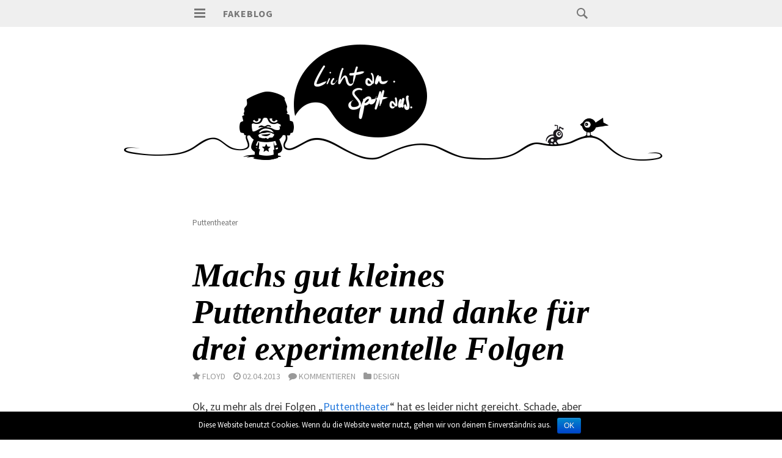

--- FILE ---
content_type: text/html; charset=UTF-8
request_url: http://www.fakeblog.de/tag/puttentheater/
body_size: 8222
content:
<!DOCTYPE html>
<html lang="de-DE">
<head>
<meta charset="UTF-8">
<meta name="viewport" content="width=device-width, initial-scale=1">
<title>Puttentheater | Fakeblog</title>
<link rel="profile" href="http://gmpg.org/xfn/11">
<link rel="pingback" href="http://www.fakeblog.de/xmlrpc.php">
<link href="//maxcdn.bootstrapcdn.com/font-awesome/4.2.0/css/font-awesome.min.css" rel="stylesheet">

<link rel='dns-prefetch' href='//s0.wp.com' />
<link rel='dns-prefetch' href='//fonts.googleapis.com' />
<link rel='dns-prefetch' href='//s.w.org' />
<link rel="alternate" type="application/rss+xml" title="Fakeblog &raquo; Feed" href="http://www.fakeblog.de/feed/" />
<link rel="alternate" type="application/rss+xml" title="Fakeblog &raquo; Kommentar-Feed" href="http://www.fakeblog.de/comments/feed/" />
<link rel="alternate" type="application/rss+xml" title="Fakeblog &raquo; Puttentheater Schlagwort-Feed" href="http://www.fakeblog.de/tag/puttentheater/feed/" />
		<script type="text/javascript">
			window._wpemojiSettings = {"baseUrl":"https:\/\/s.w.org\/images\/core\/emoji\/2.2.1\/72x72\/","ext":".png","svgUrl":"https:\/\/s.w.org\/images\/core\/emoji\/2.2.1\/svg\/","svgExt":".svg","source":{"concatemoji":"http:\/\/www.fakeblog.de\/wp-includes\/js\/wp-emoji-release.min.js?ver=4.7.31"}};
			!function(t,a,e){var r,n,i,o=a.createElement("canvas"),l=o.getContext&&o.getContext("2d");function c(t){var e=a.createElement("script");e.src=t,e.defer=e.type="text/javascript",a.getElementsByTagName("head")[0].appendChild(e)}for(i=Array("flag","emoji4"),e.supports={everything:!0,everythingExceptFlag:!0},n=0;n<i.length;n++)e.supports[i[n]]=function(t){var e,a=String.fromCharCode;if(!l||!l.fillText)return!1;switch(l.clearRect(0,0,o.width,o.height),l.textBaseline="top",l.font="600 32px Arial",t){case"flag":return(l.fillText(a(55356,56826,55356,56819),0,0),o.toDataURL().length<3e3)?!1:(l.clearRect(0,0,o.width,o.height),l.fillText(a(55356,57331,65039,8205,55356,57096),0,0),e=o.toDataURL(),l.clearRect(0,0,o.width,o.height),l.fillText(a(55356,57331,55356,57096),0,0),e!==o.toDataURL());case"emoji4":return l.fillText(a(55357,56425,55356,57341,8205,55357,56507),0,0),e=o.toDataURL(),l.clearRect(0,0,o.width,o.height),l.fillText(a(55357,56425,55356,57341,55357,56507),0,0),e!==o.toDataURL()}return!1}(i[n]),e.supports.everything=e.supports.everything&&e.supports[i[n]],"flag"!==i[n]&&(e.supports.everythingExceptFlag=e.supports.everythingExceptFlag&&e.supports[i[n]]);e.supports.everythingExceptFlag=e.supports.everythingExceptFlag&&!e.supports.flag,e.DOMReady=!1,e.readyCallback=function(){e.DOMReady=!0},e.supports.everything||(r=function(){e.readyCallback()},a.addEventListener?(a.addEventListener("DOMContentLoaded",r,!1),t.addEventListener("load",r,!1)):(t.attachEvent("onload",r),a.attachEvent("onreadystatechange",function(){"complete"===a.readyState&&e.readyCallback()})),(r=e.source||{}).concatemoji?c(r.concatemoji):r.wpemoji&&r.twemoji&&(c(r.twemoji),c(r.wpemoji)))}(window,document,window._wpemojiSettings);
		</script>
		<style type="text/css">
img.wp-smiley,
img.emoji {
	display: inline !important;
	border: none !important;
	box-shadow: none !important;
	height: 1em !important;
	width: 1em !important;
	margin: 0 .07em !important;
	vertical-align: -0.1em !important;
	background: none !important;
	padding: 0 !important;
}
</style>
<link rel='stylesheet' id='yarppWidgetCss-css'  href='http://www.fakeblog.de/wp-content/plugins/yet-another-related-posts-plugin/style/widget.css?ver=4.7.31' type='text/css' media='all' />
<link rel='stylesheet' id='dilemmacss-css'  href='http://www.fakeblog.de/wp-content/plugins/Dilemma/css/dilemma.css?ver=4.7.31' type='text/css' media='all' />
<link rel='stylesheet' id='hyena-css-css'  href='http://www.fakeblog.de/wp-content/plugins/Hyena/css/jquery-Hyena-2.0.css?ver=2.0' type='text/css' media='all' />
<link rel='stylesheet' id='HyenaStyle-css'  href='http://www.fakeblog.de/wp-content/plugins/Hyena/css/jquery-Hyena-2.0.css?ver=4.7.31' type='text/css' media='all' />
<link rel='stylesheet' id='cookie-notice-front-css'  href='http://www.fakeblog.de/wp-content/plugins/cookie-notice/css/front.min.css?ver=4.7.31' type='text/css' media='all' />
<link rel='stylesheet' id='wp-syntax-css-css'  href='http://www.fakeblog.de/wp-content/plugins/wp-syntax/css/wp-syntax.css?ver=1.1' type='text/css' media='all' />
<link rel='stylesheet' id='isola-style-css'  href='http://www.fakeblog.de/wp-content/themes/isola_fakeblog/style.css?ver=4.7.31' type='text/css' media='all' />
<link rel='stylesheet' id='isola-source-sans-pro-css'  href='http://fonts.googleapis.com/css?family=Source+Sans+Pro%3A400%2C600%2C700%2C300italic%2C400italic%2C600italic%2C700italic&#038;subset=latin%2Clatin-ext&#038;ver=4.7.31' type='text/css' media='all' />
<link rel='stylesheet' id='genericons-css'  href='http://www.fakeblog.de/wp-content/plugins/jetpack/_inc/genericons/genericons/genericons.css?ver=3.1' type='text/css' media='all' />
<link rel='stylesheet' id='jquery-lazyloadxt-fadein-css-css'  href='//www.fakeblog.de/wp-content/plugins/a3-lazy-load/assets/css/jquery.lazyloadxt.fadein.css?ver=4.7.31' type='text/css' media='all' />
<link rel='stylesheet' id='a3a3_lazy_load-css'  href='//www.fakeblog.de/wp-content/uploads/sass/a3_lazy_load.min.css?ver=1579118704' type='text/css' media='all' />
<link rel='stylesheet' id='jetpack_css-css'  href='http://www.fakeblog.de/wp-content/plugins/jetpack/css/jetpack.css?ver=4.0.2' type='text/css' media='all' />
<link rel='stylesheet' id='reaction_buttons_css-css'  href='http://www.fakeblog.de/wp-content/plugins/reaction-buttons/reaction_buttons.css?ver=4.7.31' type='text/css' media='all' />
<script type='text/javascript' src='http://www.fakeblog.de/wp-includes/js/jquery/jquery.js?ver=1.12.4'></script>
<script type='text/javascript' src='http://www.fakeblog.de/wp-includes/js/jquery/jquery-migrate.min.js?ver=1.4.1'></script>
<script type='text/javascript'>
/* <![CDATA[ */
var dilemma_vars = {"ajaxurl":"http:\/\/www.fakeblog.de\/wp-admin\/admin-ajax.php","str_voted_leftview":" mal","str_voted_rightview":" mal"};
/* ]]> */
</script>
<script type='text/javascript' src='http://www.fakeblog.de/wp-content/plugins/Dilemma/js/dilemma.js?ver=4.7.31'></script>
<script type='text/javascript'>
/* <![CDATA[ */
var cnArgs = {"ajaxurl":"http:\/\/www.fakeblog.de\/wp-admin\/admin-ajax.php","hideEffect":"fade","onScroll":"","onScrollOffset":"100","cookieName":"cookie_notice_accepted","cookieValue":"true","cookieTime":"2592000","cookiePath":"\/","cookieDomain":"","redirection":"","cache":"","refuse":"no","revoke_cookies":"0","revoke_cookies_opt":"automatic","secure":"0"};
/* ]]> */
</script>
<script type='text/javascript' src='http://www.fakeblog.de/wp-content/plugins/cookie-notice/js/front.min.js?ver=1.2.46'></script>
<!--[if lt IE 8]>
<script type='text/javascript' src='http://www.fakeblog.de/wp-includes/js/json2.min.js?ver=2015-05-03'></script>
<![endif]-->
<script type='text/javascript' src='http://www.fakeblog.de/wp-content/plugins/wp-ajax-edit-comments/js/jquery.colorbox.min.js?ver=6.0.4'></script>
<link rel='https://api.w.org/' href='http://www.fakeblog.de/wp-json/' />
<link rel="EditURI" type="application/rsd+xml" title="RSD" href="http://www.fakeblog.de/xmlrpc.php?rsd" />
<link rel="wlwmanifest" type="application/wlwmanifest+xml" href="http://www.fakeblog.de/wp-includes/wlwmanifest.xml" /> 
<meta name="generator" content="WordPress 4.7.31" />
	<script	type='text/javascript'><!--
	function reaction_buttons_increment_button_ajax(post_id, button){
		var already_voted_text = '';
		var only_one_vote = false;
		var show_after_votes = false;
		var use_as_counter = false;
		var use_percentages = false;
		var buttons = [0,1,2,3,4,5];

		if(!use_as_counter && jQuery("#reaction_buttons_post" + post_id + " .reaction_button_" + button).hasClass('voted')){
			return;
		}

		if(!use_as_counter){
			// remove the href attribute before sending the request to make
			// sure no one votes more than once by clicking ten times fast
			if(only_one_vote){
				// remove all the onclicks from the posts and replace it by the
				// alert not to vote twice if set
				if(already_voted_text){
					jQuery("#reaction_buttons_post" + post_id + " .reaction_button").attr('onclick', 'javascript:alert(\'' + already_voted_text + '\');');
				}
				else{
					jQuery("#reaction_buttons_post" + post_id + " .reaction_button").removeAttr('onclick');
				}
			}
			else{
				// remove/replace only on the clicked button
				if(already_voted_text){
					jQuery("#reaction_buttons_post" + post_id + " .reaction_button_" + button).attr('onclick', 'javascript:alert(\'' + already_voted_text + '\');');
				}
				else{
					jQuery("#reaction_buttons_post" + post_id + " .reaction_button_" + button).removeAttr('onclick');
				}
			}
		}
		jQuery.ajax({
				type: "post",url: "http://www.fakeblog.de/wp-admin/admin-ajax.php", dataType: 'json',
					data: { action: 'reaction_buttons_increment_button_php', post_id: post_id, button: button, _ajax_nonce: 'c4fde30454' },
					success: function(data){
						if(use_percentages){
							var i;
							var b;
							for(i = 0; i < buttons.length; ++i){
								b = buttons[i];
								jQuery("#reaction_buttons_post" + post_id + " .reaction_button_" + b + " .count_number").html(data['percentage'][b]);
							}
						}
                        else if(show_after_votes){
							var i;
							var b;
							for(i = 0; i < buttons.length; ++i){
								b = buttons[i];
								jQuery("#reaction_buttons_post" + post_id + " .reaction_button_" + b + " .count_number").html(data['counts'][b]);
							}
						}
						else{
							jQuery("#reaction_buttons_post" + post_id + " .reaction_button_" + button + " .count_number").html(data['count']);
						}
						if(only_one_vote){
							jQuery("#reaction_buttons_post" + post_id + " .reaction_button").addClass('voted');
							jQuery("#reaction_buttons_post" + post_id + " .reaction_button_" + button).addClass('rb_chosen');
						}
						else{
							jQuery("#reaction_buttons_post" + post_id + " .reaction_button_" + button).addClass('voted');
						}
                        if(show_after_votes){
							jQuery("#reaction_buttons_post" + post_id + " .reaction_button .braces").removeAttr('style');
						}
					}
			});
		}
	--></script>
	<style type="text/css">.broken_link, a.broken_link {
	text-decoration: line-through;
}</style><meta name="twitter:widgets:link-color" content="#2b8fe4"><meta name="twitter:widgets:border-color" content="#cbcbcb"><meta name="twitter:partner" content="tfwp">
<meta name="twitter:card" content="summary"><meta name="twitter:title" content="Schlagwort: Puttentheater">

<style id="custom-css-css">iframe[id^='twitter-widget-']{width:100% !important}</style>
</head>

<body class="archive tag tag-puttentheater tag-2950 cookies-not-set group-blog">
    
<div id="page" class="hfeed site">
	<a class="skip-link screen-reader-text" href="#content">Springe zum Inhalt</a>
	<header id="masthead" class="site-header" role="banner">
		<div class="site-header-inner">
			<div class="site-branding">
				<button id="menu-toggle" class="toggle">
					<svg version="1.1" class="menu-toggle-image" xmlns="http://www.w3.org/2000/svg" xmlns:xlink="http://www.w3.org/1999/xlink" x="0px" y="0px"
						 width="24px" height="24px" viewBox="0 0 24 24" enable-background="new 0 0 24 24" xml:space="preserve">
						<g id="menu">
							<g>
								<rect x="3" y="4" width="18" height="3"/>
								<rect x="3" y="10" width="18" height="3"/>
								<rect x="3" y="16" width="18" height="3"/>
							</g>
						</g>
					</svg>
					<span class="screen-reader-text">Hauptmenü</span>
				</button>
				<h1 class="site-title"><a href="http://www.fakeblog.de/" rel="home">Fakeblog</a></h1>
				<h2 class="site-description">&#8230;begeht Rechtschreibfehler</h2>
			</div>

			<div id="site-search" class="header-search">
				<div class="header-search-form">
					<form role="search" method="get" class="search-form" action="http://www.fakeblog.de/">
	<label>
		<span class="screen-reader-text">Suche:</span>
		<span class="search-icon">
		<svg version="1.1" xmlns="http://www.w3.org/2000/svg" xmlns:xlink="http://www.w3.org/1999/xlink" x="0px" y="0px"
			 width="24px" height="24px" viewBox="0 0 24 24" enable-background="new 0 0 24 24" xml:space="preserve">
			<g id="search">
				<path class="icon" d="M15.846,13.846C16.573,12.742,17,11.421,17,10c0-3.866-3.134-7-7-7s-7,3.134-7,7s3.134,7,7,7
					c1.421,0,2.742-0.427,3.846-1.154L19,21l2-2L15.846,13.846z M10,15c-2.761,0-5-2.238-5-5c0-2.761,2.239-5,5-5c2.762,0,5,2.239,5,5
					C15,12.762,12.762,15,10,15z"/>
			</g>
		</svg>
	</span>
		<input type="search" class="search-field" placeholder="Suche ..." value="" name="s" title="Suche:" />
	</label>
	<input type="submit" class="search-submit" value="Suche" />
</form>				</div><!-- .header-search-form -->
			</div><!-- #site-navigation -->
		</div><!-- .site-header-inner -->
	</header><!-- #masthead -->	

	<div id="toggle-sidebar">
		<button id="menu-close">
			<span class="screen-reader-text">Menü schließen</span>
		</button>
		<nav id="site-navigation" class="main-navigation" role="navigation">
			<div class="menu-wrapper">
				<div class="menu-main-menu-container"><ul id="menu-main-menu" class="menu"><li id="menu-item-10285" class="menu-item menu-item-type-post_type menu-item-object-page menu-item-10285"><a href="http://www.fakeblog.de/alle-kategorien-im-ueberblick/">Alle Kategorien</a></li>
<li id="menu-item-1111" class="menu-item menu-item-type-post_type menu-item-object-page menu-item-1111"><a href="http://www.fakeblog.de/das-archiv-alles-was-bisher-geschah/">Archiv</a></li>
<li id="menu-item-10577" class="menu-item menu-item-type-post_type menu-item-object-page menu-item-10577"><a href="http://www.fakeblog.de/fakeblog-shop/">Shirt Shop</a></li>
<li id="menu-item-151" class="menu-item menu-item-type-post_type menu-item-object-page menu-item-151"><a href="http://www.fakeblog.de/wordpress-themes/">WordPress Themes</a></li>
<li id="menu-item-152" class="menu-item menu-item-type-post_type menu-item-object-page menu-item-152"><a href="http://www.fakeblog.de/links/">Links</a></li>
<li id="menu-item-153" class="menu-item menu-item-type-post_type menu-item-object-page menu-item-153"><a href="http://www.fakeblog.de/about/">Impressum</a></li>
</ul></div>			</div>
		</nav><!-- #site-navigation -->
						<div id="secondary" class="widget-area" role="complementary">
		<aside id="text-6" class="widget widget_text"><h1 class="widget-title">Feed me&#8230;</h1>			<div class="textwidget"><p>Wenn du auf dem Laufenden bleiben möchtest kannst Du folgende Feeds abonnieren:<br /><br />
<a href="http://feeds.feedburner.com/fakefeed" target="_blank">Feed der Artikel</a><br />
<a href="http://feeds.feedburner.com/fakeblogcomments" target="_blank">Feed der Kommentare</a><br />
<a href="http://audioboo.fm/users/79054/boos.atom" target="_blank">Feed der Podcasts</a></div>
		</aside>	</div><!-- #secondary -->
			</div>

			<div class="site-header-image">
			<a href="http://www.fakeblog.de/" rel="home">
				<div style="background-image: url('http://www.fakeblog.de/wp-content/uploads/2015/03/header_1440.gif')"></div>
			</a>
		</div>
		
	<div id="content" class="site-content">

	<section id="primary" class="content-area">
		<main id="main" class="site-main" role="main">

		
			<header class="page-header">
				<h3 class="page-title" style="font-size:smaller; font-weight:normal;">
					Puttentheater				</h1>
							</header><!-- .page-header -->

						
				
<article id="post-10434" class="post-10434 post type-post status-publish format-standard hentry category-design tag-figuren tag-puttentheater tag-theater tag-zeichnungen">
	<header class="entry-header">
							<h1 class="entry-title"><a href="http://www.fakeblog.de/2013/04/02/machs-gut-kleines-puttentheater-und-danke-fur-drei-experimentelle-folgen/" rel="bookmark">Machs gut kleines Puttentheater und danke für drei experimentelle Folgen</a></h1>		
				
		
		
		
	</header><!-- .entry-header -->
	
	
	
		
	<div class="entry-content">
		<div id="metaauthor"><span style="margin-right:13px; float:left;"><i class="fa fa-star"></i> <span> <span class="author vcard">Floyd</span></span></span> <span style="margin-right:13px; float:left;"><i class="fa fa-clock-o"></i> <span><time class="entry-date published" datetime="2013-04-02T17:07:10+00:00">02.04.2013</time></span></span> 			<span style="margin-right:13px; float:left;"><i class="fa fa-comment"></i> <a href="http://www.fakeblog.de/2013/04/02/machs-gut-kleines-puttentheater-und-danke-fur-drei-experimentelle-folgen/#respond">Kommentieren</a></span>
			 <span style="margin-right:13px; float:left; margin-bottom:20px;"><i class="fa fa-folder"></i> <a href="http://www.fakeblog.de/category/design/" rel="category tag">Design</a></span>
			<br /></div>
			<div class="clear"></div>
			
			<p>Ok, zu mehr als drei Folgen &#8222;<a href="http://www.fakeblog.de/category/puttentheater/">Puttentheater</a>&#8220; hat es leider nicht gereicht. Schade, aber so ist es nun mal. Das Leben ist ein einziges großes Experiment. Manche Versuche gelingen, manche nicht, manche hält man länger durch, manche nicht. <a href="https://www.facebook.com/puttemusik">Danke Putte</a> für die drei experimentellen Folgen! Für das Puttentheater habe ich unterschiedliche Charaktere gemalt, die ich fast zu schade finde, um sie auf der Festplatte versauern zu lassen. Hier also die gesammelten Figuren des Puttentheaters.</p>
<figure id="attachment_10435" style="width: 620px" class="wp-caption alignnone"><a href="http://www.fakeblog.de/wp-content/uploads/2013/04/figuren_puttentheater.jpg" class="broken_link"><img src="//www.fakeblog.de/wp-content/plugins/a3-lazy-load/assets/images/lazy_placeholder.gif" data-lazy-type="image" data-src="http://www.fakeblog.de/wp-content/uploads/2013/04/figuren_puttentheater-620x967.jpg" alt="Alle Figuren des Puttentheater" width="620" height="967" class="lazy lazy-hidden size-large wp-image-10435" srcset="" data-srcset="http://www.fakeblog.de/wp-content/uploads/2013/04/figuren_puttentheater-620x967.jpg 620w, http://www.fakeblog.de/wp-content/uploads/2013/04/figuren_puttentheater-256x400.jpg 256w, http://www.fakeblog.de/wp-content/uploads/2013/04/figuren_puttentheater.jpg 1131w" sizes="(max-width: 620px) 100vw, 620px" /><noscript><img src="http://www.fakeblog.de/wp-content/uploads/2013/04/figuren_puttentheater-620x967.jpg" alt="Alle Figuren des Puttentheater" width="620" height="967" class="size-large wp-image-10435" srcset="http://www.fakeblog.de/wp-content/uploads/2013/04/figuren_puttentheater-620x967.jpg 620w, http://www.fakeblog.de/wp-content/uploads/2013/04/figuren_puttentheater-256x400.jpg 256w, http://www.fakeblog.de/wp-content/uploads/2013/04/figuren_puttentheater.jpg 1131w" sizes="(max-width: 620px) 100vw, 620px" /></noscript></a><figcaption class="wp-caption-text">Alle Figuren des Puttentheaters</figcaption></figure>
				
		
					<span>
				<div id="metaauthor" style="border-top:1px solid #efefef; border-bottom:1px solid #efefef; margin:30px 0px 30px 0px; padding:10px 0px 10px 0px;"><i class="fa fa-tags"></i> <a href="http://www.fakeblog.de/tag/figuren/" rel="tag">Figuren</a>, <a href="http://www.fakeblog.de/tag/puttentheater/" rel="tag">Puttentheater</a>, <a href="http://www.fakeblog.de/tag/theater/" rel="tag">Theater</a>, <a href="http://www.fakeblog.de/tag/zeichnungen/" rel="tag">Zeichnungen</a></div>			</span>
				
			
			<div class="col-sm-3 share-col"><a href="http://www.facebook.com/sharer/sharer.php?u=http://www.fakeblog.de/2013/04/02/machs-gut-kleines-puttentheater-und-danke-fur-drei-experimentelle-folgen/" target="_blank" id="share-facebook" class="share-btn"><i class="fa fa-facebook"></i></a></div>
<div class="col-sm-3 share-col"><a href="http://twitter.com/intent/tweet?url=http://www.fakeblog.de/2013/04/02/machs-gut-kleines-puttentheater-und-danke-fur-drei-experimentelle-folgen/&text=Machs gut kleines Puttentheater und danke für drei experimentelle Folgen" target="_blank" id="share-twitter" class="share-btn"><i class="fa fa-twitter"></i></a></div>
<div class="col-sm-3 share-col"><a href="https://plus.google.com/share?url=http://www.fakeblog.de/2013/04/02/machs-gut-kleines-puttentheater-und-danke-fur-drei-experimentelle-folgen/" target="_blank" id="share-google" class="share-btn"><i class="fa fa-google-plus"></i></a></div>
<!-- <div class="col-sm-3 share-col"><a href="whatsapp://send?text=Machs gut kleines Puttentheater und danke für drei experimentelle Folgen – http://www.fakeblog.de/2013/04/02/machs-gut-kleines-puttentheater-und-danke-fur-drei-experimentelle-folgen/" id="share-whatsapp" class="share-btn"><i class="fa fa-phone"></i></a></div> -->
<div class="col-sm-4 share-col"><a href="#" id="share-revolution" class="jm-post-like" data-post_id="10434" title="Like"><i class="fa fa-child"></i>&nbsp;Weltrevolution (0)</a></div>

		
	</div><!-- .entry-content -->
	<div class="clear:both"></div>

	<footer class="entry-footer">

			</footer><!-- .entry-footer -->
</article><!-- #post-## -->
			
				
<article id="post-8062" class="post-8062 post type-post status-publish format-standard has-post-thumbnail hentry category-puttentheater tag-facebook tag-porno tag-pornografie tag-putte tag-puttentheater">
	<header class="entry-header">
							<h1 class="entry-title"><a href="http://www.fakeblog.de/2012/11/19/das-puttentheater-3-facebook-porno/" rel="bookmark">Das Puttentheater (3) &#8211; Facebook Porno</a></h1>		
				
		
		
		
	</header><!-- .entry-header -->
	
	
	
		
	<div class="entry-content">
		<div id="metaauthor"><span style="margin-right:13px; float:left;"><i class="fa fa-star"></i> <span> <span class="author vcard">Floyd</span></span></span> <span style="margin-right:13px; float:left;"><i class="fa fa-clock-o"></i> <span><time class="entry-date published" datetime="2012-11-19T15:06:23+00:00">19.11.2012</time><time class="updated" datetime="2015-04-15T13:46:55+00:00">15.04.2015</time></span></span> 			<span style="margin-right:13px; float:left;"><i class="fa fa-comment"></i> <a href="http://www.fakeblog.de/2012/11/19/das-puttentheater-3-facebook-porno/#respond">Kommentieren</a></span>
			 <span style="margin-right:13px; float:left; margin-bottom:20px;"><i class="fa fa-folder"></i> <a href="http://www.fakeblog.de/category/puttentheater/" rel="category tag">Puttentheater</a></span>
			<br /></div>
			<div class="clear"></div>
			
			<p>Facebook und das Leben der anderen.</p>
<p><img src="//www.fakeblog.de/wp-content/plugins/a3-lazy-load/assets/images/lazy_placeholder.gif" data-lazy-type="image" data-src="http://www.fakeblog.de/wp-content/uploads/2012/09/Puttentheater-620x465.jpg" alt="Das Puttentheater (3) - Facebook Porno" title="Das Puttentheater (3) - Facebook Porno" width="620" height="465" class="lazy lazy-hidden alignnone size-large wp-image-7568" srcset="" data-srcset="http://www.fakeblog.de/wp-content/uploads/2012/09/Puttentheater-620x465.jpg 620w, http://www.fakeblog.de/wp-content/uploads/2012/09/Puttentheater-455x341.jpg 455w" sizes="(max-width: 620px) 100vw, 620px" /><noscript><img src="http://www.fakeblog.de/wp-content/uploads/2012/09/Puttentheater-620x465.jpg" alt="Das Puttentheater (3) - Facebook Porno" title="Das Puttentheater (3) - Facebook Porno" width="620" height="465" class="alignnone size-large wp-image-7568" srcset="http://www.fakeblog.de/wp-content/uploads/2012/09/Puttentheater-620x465.jpg 620w, http://www.fakeblog.de/wp-content/uploads/2012/09/Puttentheater-455x341.jpg 455w" sizes="(max-width: 620px) 100vw, 620px" /></noscript></p>
<p>(Youtube Direktlink)</p>
				
		
					<span>
				<div id="metaauthor" style="border-top:1px solid #efefef; border-bottom:1px solid #efefef; margin:30px 0px 30px 0px; padding:10px 0px 10px 0px;"><i class="fa fa-tags"></i> <a href="http://www.fakeblog.de/tag/facebook/" rel="tag">facebook</a>, <a href="http://www.fakeblog.de/tag/porno/" rel="tag">Porno</a>, <a href="http://www.fakeblog.de/tag/pornografie/" rel="tag">Pornografie</a>, <a href="http://www.fakeblog.de/tag/putte/" rel="tag">Putte</a>, <a href="http://www.fakeblog.de/tag/puttentheater/" rel="tag">Puttentheater</a></div>			</span>
				
			
			<div class="col-sm-3 share-col"><a href="http://www.facebook.com/sharer/sharer.php?u=http://www.fakeblog.de/2012/11/19/das-puttentheater-3-facebook-porno/" target="_blank" id="share-facebook" class="share-btn"><i class="fa fa-facebook"></i></a></div>
<div class="col-sm-3 share-col"><a href="http://twitter.com/intent/tweet?url=http://www.fakeblog.de/2012/11/19/das-puttentheater-3-facebook-porno/&text=Das Puttentheater (3) &#8211; Facebook Porno" target="_blank" id="share-twitter" class="share-btn"><i class="fa fa-twitter"></i></a></div>
<div class="col-sm-3 share-col"><a href="https://plus.google.com/share?url=http://www.fakeblog.de/2012/11/19/das-puttentheater-3-facebook-porno/" target="_blank" id="share-google" class="share-btn"><i class="fa fa-google-plus"></i></a></div>
<!-- <div class="col-sm-3 share-col"><a href="whatsapp://send?text=Das Puttentheater (3) &#8211; Facebook Porno – http://www.fakeblog.de/2012/11/19/das-puttentheater-3-facebook-porno/" id="share-whatsapp" class="share-btn"><i class="fa fa-phone"></i></a></div> -->
<div class="col-sm-4 share-col"><a href="#" id="share-revolution" class="jm-post-like" data-post_id="8062" title="Like"><i class="fa fa-child"></i>&nbsp;Weltrevolution (0)</a></div>

		
	</div><!-- .entry-content -->
	<div class="clear:both"></div>

	<footer class="entry-footer">

			</footer><!-- .entry-footer -->
</article><!-- #post-## -->
			
				
<article id="post-7881" class="post-7881 post type-post status-publish format-standard has-post-thumbnail hentry category-puttentheater tag-burger tag-fdp tag-politik tag-putte tag-puttentheater tag-umfrage">
	<header class="entry-header">
							<h1 class="entry-title"><a href="http://www.fakeblog.de/2012/10/24/das-puttentheater-folge-2-fdp/" rel="bookmark">Das Puttentheater: Folge 2 &#8211; FDP</a></h1>		
				
		
		
		
	</header><!-- .entry-header -->
	
	
	
		
	<div class="entry-content">
		<div id="metaauthor"><span style="margin-right:13px; float:left;"><i class="fa fa-star"></i> <span> <span class="author vcard">Floyd</span></span></span> <span style="margin-right:13px; float:left;"><i class="fa fa-clock-o"></i> <span><time class="entry-date published" datetime="2012-10-24T22:53:44+00:00">24.10.2012</time><time class="updated" datetime="2015-04-15T13:45:47+00:00">15.04.2015</time></span></span> 			<span style="margin-right:13px; float:left;"><i class="fa fa-comment"></i> <a href="http://www.fakeblog.de/2012/10/24/das-puttentheater-folge-2-fdp/#comments">3 Kommentare</a></span>
			 <span style="margin-right:13px; float:left; margin-bottom:20px;"><i class="fa fa-folder"></i> <a href="http://www.fakeblog.de/category/puttentheater/" rel="category tag">Puttentheater</a></span>
			<br /></div>
			<div class="clear"></div>
			
			<p>Ein sogenannter &#8222;Bürger&#8220; gibt den Parteien Tipps zur Verbesserung ihres Images innerhalb der Bevölkerung. Heute: die FDP.</p>
<p><img src="//www.fakeblog.de/wp-content/plugins/a3-lazy-load/assets/images/lazy_placeholder.gif" data-lazy-type="image" data-src="http://www.fakeblog.de/wp-content/uploads/2012/09/Puttentheater-620x465.jpg" alt="Das Puttentheater: Folge 1 - Streitkultur" title="Das Puttentheater: Folge 1 - Streitkultur" width="620" height="465" class="lazy lazy-hidden alignnone size-large wp-image-7568" srcset="" data-srcset="http://www.fakeblog.de/wp-content/uploads/2012/09/Puttentheater-620x465.jpg 620w, http://www.fakeblog.de/wp-content/uploads/2012/09/Puttentheater-455x341.jpg 455w" sizes="(max-width: 620px) 100vw, 620px" /><noscript><img src="http://www.fakeblog.de/wp-content/uploads/2012/09/Puttentheater-620x465.jpg" alt="Das Puttentheater: Folge 1 - Streitkultur" title="Das Puttentheater: Folge 1 - Streitkultur" width="620" height="465" class="alignnone size-large wp-image-7568" srcset="http://www.fakeblog.de/wp-content/uploads/2012/09/Puttentheater-620x465.jpg 620w, http://www.fakeblog.de/wp-content/uploads/2012/09/Puttentheater-455x341.jpg 455w" sizes="(max-width: 620px) 100vw, 620px" /></noscript></p>
<p>(Youtube Direktlink)</p>
				
		
					<span>
				<div id="metaauthor" style="border-top:1px solid #efefef; border-bottom:1px solid #efefef; margin:30px 0px 30px 0px; padding:10px 0px 10px 0px;"><i class="fa fa-tags"></i> <a href="http://www.fakeblog.de/tag/burger/" rel="tag">Bürger</a>, <a href="http://www.fakeblog.de/tag/fdp/" rel="tag">FDP</a>, <a href="http://www.fakeblog.de/tag/politik/" rel="tag">Politik</a>, <a href="http://www.fakeblog.de/tag/putte/" rel="tag">Putte</a>, <a href="http://www.fakeblog.de/tag/puttentheater/" rel="tag">Puttentheater</a>, <a href="http://www.fakeblog.de/tag/umfrage/" rel="tag">Umfrage</a></div>			</span>
				
			
			<div class="col-sm-3 share-col"><a href="http://www.facebook.com/sharer/sharer.php?u=http://www.fakeblog.de/2012/10/24/das-puttentheater-folge-2-fdp/" target="_blank" id="share-facebook" class="share-btn"><i class="fa fa-facebook"></i></a></div>
<div class="col-sm-3 share-col"><a href="http://twitter.com/intent/tweet?url=http://www.fakeblog.de/2012/10/24/das-puttentheater-folge-2-fdp/&text=Das Puttentheater: Folge 2 &#8211; FDP" target="_blank" id="share-twitter" class="share-btn"><i class="fa fa-twitter"></i></a></div>
<div class="col-sm-3 share-col"><a href="https://plus.google.com/share?url=http://www.fakeblog.de/2012/10/24/das-puttentheater-folge-2-fdp/" target="_blank" id="share-google" class="share-btn"><i class="fa fa-google-plus"></i></a></div>
<!-- <div class="col-sm-3 share-col"><a href="whatsapp://send?text=Das Puttentheater: Folge 2 &#8211; FDP – http://www.fakeblog.de/2012/10/24/das-puttentheater-folge-2-fdp/" id="share-whatsapp" class="share-btn"><i class="fa fa-phone"></i></a></div> -->
<div class="col-sm-4 share-col"><a href="#" id="share-revolution" class="jm-post-like" data-post_id="7881" title="Like"><i class="fa fa-child"></i>&nbsp;Weltrevolution (0)</a></div>

		
	</div><!-- .entry-content -->
	<div class="clear:both"></div>

	<footer class="entry-footer">

			</footer><!-- .entry-footer -->
</article><!-- #post-## -->
			
				
<article id="post-7563" class="post-7563 post type-post status-publish format-standard has-post-thumbnail hentry category-puttentheater tag-putte tag-puttentheater tag-streit tag-streitkultur">
	<header class="entry-header">
							<h1 class="entry-title"><a href="http://www.fakeblog.de/2012/09/26/das-puttentheater-folge-1-streitkultur/" rel="bookmark">Das Puttentheater: Folge 1 &#8211; Streitkultur</a></h1>		
				
		
		
		
	</header><!-- .entry-header -->
	
	
	
		
	<div class="entry-content">
		<div id="metaauthor"><span style="margin-right:13px; float:left;"><i class="fa fa-star"></i> <span> <span class="author vcard">Floyd</span></span></span> <span style="margin-right:13px; float:left;"><i class="fa fa-clock-o"></i> <span><time class="entry-date published" datetime="2012-09-26T22:51:10+00:00">26.09.2012</time><time class="updated" datetime="2015-04-15T13:45:44+00:00">15.04.2015</time></span></span> 			<span style="margin-right:13px; float:left;"><i class="fa fa-comment"></i> <a href="http://www.fakeblog.de/2012/09/26/das-puttentheater-folge-1-streitkultur/#comments">3 Kommentare</a></span>
			 <span style="margin-right:13px; float:left; margin-bottom:20px;"><i class="fa fa-folder"></i> <a href="http://www.fakeblog.de/category/puttentheater/" rel="category tag">Puttentheater</a></span>
			<br /></div>
			<div class="clear"></div>
			
			<p>Endlich geht es mit dem Puttentheater los. Schräg ist das neue Normal. Und Ideale sind verwunschene Frösche.</p>
<p><img src="//www.fakeblog.de/wp-content/plugins/a3-lazy-load/assets/images/lazy_placeholder.gif" data-lazy-type="image" data-src="http://www.fakeblog.de/wp-content/uploads/2012/09/Puttentheater-620x465.jpg" alt="Das Puttentheater: Folge 1 - Streitkultur" title="Das Puttentheater: Folge 1 - Streitkultur" width="620" height="465" class="lazy lazy-hidden alignnone size-large wp-image-7568" srcset="" data-srcset="http://www.fakeblog.de/wp-content/uploads/2012/09/Puttentheater-620x465.jpg 620w, http://www.fakeblog.de/wp-content/uploads/2012/09/Puttentheater-455x341.jpg 455w" sizes="(max-width: 620px) 100vw, 620px" /><noscript><img src="http://www.fakeblog.de/wp-content/uploads/2012/09/Puttentheater-620x465.jpg" alt="Das Puttentheater: Folge 1 - Streitkultur" title="Das Puttentheater: Folge 1 - Streitkultur" width="620" height="465" class="alignnone size-large wp-image-7568" srcset="http://www.fakeblog.de/wp-content/uploads/2012/09/Puttentheater-620x465.jpg 620w, http://www.fakeblog.de/wp-content/uploads/2012/09/Puttentheater-455x341.jpg 455w" sizes="(max-width: 620px) 100vw, 620px" /></noscript></p>
<p>(Youtube Direktlink)</p>
				
		
					<span>
				<div id="metaauthor" style="border-top:1px solid #efefef; border-bottom:1px solid #efefef; margin:30px 0px 30px 0px; padding:10px 0px 10px 0px;"><i class="fa fa-tags"></i> <a href="http://www.fakeblog.de/tag/putte/" rel="tag">Putte</a>, <a href="http://www.fakeblog.de/tag/puttentheater/" rel="tag">Puttentheater</a>, <a href="http://www.fakeblog.de/tag/streit/" rel="tag">Streit</a>, <a href="http://www.fakeblog.de/tag/streitkultur/" rel="tag">Streitkultur</a></div>			</span>
				
			
			<div class="col-sm-3 share-col"><a href="http://www.facebook.com/sharer/sharer.php?u=http://www.fakeblog.de/2012/09/26/das-puttentheater-folge-1-streitkultur/" target="_blank" id="share-facebook" class="share-btn"><i class="fa fa-facebook"></i></a></div>
<div class="col-sm-3 share-col"><a href="http://twitter.com/intent/tweet?url=http://www.fakeblog.de/2012/09/26/das-puttentheater-folge-1-streitkultur/&text=Das Puttentheater: Folge 1 &#8211; Streitkultur" target="_blank" id="share-twitter" class="share-btn"><i class="fa fa-twitter"></i></a></div>
<div class="col-sm-3 share-col"><a href="https://plus.google.com/share?url=http://www.fakeblog.de/2012/09/26/das-puttentheater-folge-1-streitkultur/" target="_blank" id="share-google" class="share-btn"><i class="fa fa-google-plus"></i></a></div>
<!-- <div class="col-sm-3 share-col"><a href="whatsapp://send?text=Das Puttentheater: Folge 1 &#8211; Streitkultur – http://www.fakeblog.de/2012/09/26/das-puttentheater-folge-1-streitkultur/" id="share-whatsapp" class="share-btn"><i class="fa fa-phone"></i></a></div> -->
<div class="col-sm-4 share-col"><a href="#" id="share-revolution" class="jm-post-like" data-post_id="7563" title="Like"><i class="fa fa-child"></i>&nbsp;Weltrevolution (0)</a></div>

		
	</div><!-- .entry-content -->
	<div class="clear:both"></div>

	<footer class="entry-footer">

			</footer><!-- .entry-footer -->
</article><!-- #post-## -->
			
			
		
		</main><!-- #main -->
	</section><!-- #primary -->


	</div><!-- #content -->
	<!-- Piwik -->
<script type="text/javascript">
  var _paq = _paq || [];
  _paq.push(['trackPageView']);
  _paq.push(['enableLinkTracking']);
  (function() {
    var u="//www.fakeblog.de/analyse/";
    _paq.push(['setTrackerUrl', u+'piwik.php']);
    _paq.push(['setSiteId', 1]);
    var d=document, g=d.createElement('script'), s=d.getElementsByTagName('script')[0];
    g.type='text/javascript'; g.async=true; g.defer=true; g.src=u+'piwik.js'; s.parentNode.insertBefore(g,s);
  })();
</script>
<noscript><p><img src="//www.fakeblog.de/analyse/piwik.php?idsite=1" style="border:0;" alt="" /></p></noscript>
<!-- End Piwik Code -->

	<footer id="colophon" class="site-footer" role="contentinfo">
		<div class="site-info">
			Fakeblog 2026 | Manches vorenthalten
			
			
		</div><!-- .site-info -->
	</footer><!-- #colophon -->
	<script src="http://fakeblog.de/wp-content/themes/isola_fakeblog/js/socialshare.js"></script>
</div><!-- #page -->

<script type='text/javascript' src='http://www.fakeblog.de/wp-includes/js/jquery/jquery.form.min.js?ver=3.37.0'></script>
<script type='text/javascript'>
/* <![CDATA[ */
var ajax_var = {"url":"http:\/\/www.fakeblog.de\/wp-admin\/admin-ajax.php","nonce":"3cdd554756"};
/* ]]> */
</script>
<script type='text/javascript' src='http://www.fakeblog.de/wp-content/themes/isola/js/post-like.min.js?ver=1.0'></script>
<script type='text/javascript'>
/* <![CDATA[ */
var HyenaPluginPath = {"path":"http:\/\/www.fakeblog.de\/wp-content\/plugins"};
/* ]]> */
</script>
<script type='text/javascript' src='http://www.fakeblog.de/wp-content/plugins/Hyena/js/jquery-Hyena-2.0.js?ver=2.0'></script>
<script type='text/javascript' src='http://www.fakeblog.de/wp-content/plugins/wp-syntax/js/wp-syntax.js?ver=1.1'></script>
<script type='text/javascript' src='http://s0.wp.com/wp-content/js/devicepx-jetpack.js?ver=202604'></script>
<script type='text/javascript' src='http://www.fakeblog.de/wp-content/themes/isola/js/isola.js?ver=20140623'></script>
<script type='text/javascript' src='http://www.fakeblog.de/wp-content/themes/isola/js/navigation.js?ver=20120206'></script>
<script type='text/javascript' src='http://www.fakeblog.de/wp-content/themes/isola/js/skip-link-focus-fix.js?ver=20130115'></script>
<script type='text/javascript'>
/* <![CDATA[ */
var a3_lazyload_params = {"apply_images":"1","apply_videos":"1"};
/* ]]> */
</script>
<script type='text/javascript' src='//www.fakeblog.de/wp-content/plugins/a3-lazy-load/assets/js/jquery.lazyloadxt.extra.min.js?ver=2.2.0'></script>
<script type='text/javascript' src='//www.fakeblog.de/wp-content/plugins/a3-lazy-load/assets/js/jquery.lazyloadxt.srcset.min.js?ver=2.2.0'></script>
<script type='text/javascript'>
/* <![CDATA[ */
var a3_lazyload_extend_params = {"edgeY":"0"};
/* ]]> */
</script>
<script type='text/javascript' src='//www.fakeblog.de/wp-content/plugins/a3-lazy-load/assets/js/jquery.lazyloadxt.extend.js?ver=2.2.0'></script>
<script type='text/javascript'>
/* <![CDATA[ */
var aec_frontend = {"atdlang":"true","atd":"true","expand":"true","url":"http:\/\/www.fakeblog.de\/?aec_page=comment-popup.php","title":"Comment Box"};
/* ]]> */
</script>
<script type='text/javascript' src='http://www.fakeblog.de/wp-content/plugins/wp-ajax-edit-comments/js/jquery.atd.textarea.js?ver=6.0.4'></script>
<script type='text/javascript' src='http://www.fakeblog.de/wp-content/plugins/wp-ajax-edit-comments/js/frontend.js?ver=6.0.4'></script>
<script type='text/javascript' src='http://www.fakeblog.de/wp-includes/js/wp-embed.min.js?ver=4.7.31'></script>
<script type='text/javascript' src='http://stats.wp.com/e-202604.js' async defer></script>
<script type='text/javascript'>
	_stq = window._stq || [];
	_stq.push([ 'view', {v:'ext',j:'1:4.0.2',blog:'47372513',post:'0',tz:'1',srv:'www.fakeblog.de'} ]);
	_stq.push([ 'clickTrackerInit', '47372513', '0' ]);
</script>

			<div id="cookie-notice" role="banner" class="cn-bottom bootstrap" style="color: #fff; background-color: #000;"><div class="cookie-notice-container"><span id="cn-notice-text">Diese Website benutzt Cookies. Wenn du die Website weiter nutzt, gehen wir von deinem Einverständnis aus.</span><a href="#" id="cn-accept-cookie" data-cookie-set="accept" class="cn-set-cookie cn-button bootstrap button">OK</a>
				</div>
				
			</div>
</body>
</html>
